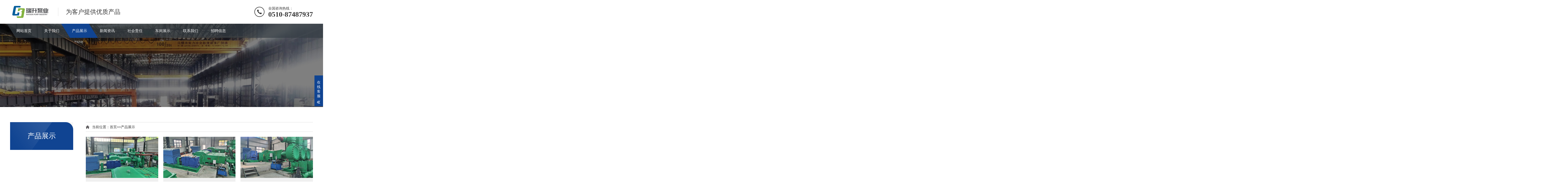

--- FILE ---
content_type: text/html; charset=utf-8
request_url: http://www.ruishengbengye.com/products_5/
body_size: 3275
content:
<!DOCTYPE html>
<html lang="zh-CN">
<head>
<meta charset="UTF-8">
<meta http-equiv="X-UA-Compatible" content="IE=Edge">
<meta name="renderer" content="webkit|ie-comp|ie-stand" />
<meta name="viewport" content="width=device-width, initial-scale=1.0, maximum-scale=1.0, user-scalable=0">
<meta http-equiv="Cache-Control" content="no-transform"/>
<meta name="applicable-device" content="pc,wap">
<meta name="MobileOptimized" content="width"/>
<meta name="HandheldFriendly" content="true"/>
<title>产品展示-无锡瑞升泵业有限公司</title>
<meta name="keywords" content="浆体输送泵,机械式隔膜泵,江苏隔膜泵,无锡隔膜泵,瑞升泵业,无锡瑞升泵业有限公司" />
<meta name="description" content="无锡瑞升泵业有限公司位于江苏省宜兴市丁蜀镇，公司成立于2002年12月是专业生产隔膜泵的厂家，主营产品：电动隔膜泵、浆体输送泵、机械式隔膜泵等，欢迎来电咨询。" />
<link rel="stylesheet" href="/skin/css/animate.min.css">
<link rel="stylesheet" href="/skin/css/swiper.min.css">
<link rel="stylesheet" href="/skin/css/style.css">
<script src="/skin/js/jquery.min.js"></script>
<script src="/skin/js/wow.min.js"></script>
<script src="/skin/js/swiper.min.js"></script>
<script src="/skin/js/index.js"></script>
</head>
<body>
<div class="header">
 <div class="container clearfix wow fadeInDown"> <a href="javascript:;" class="menu-btn"><span></span></a>
 <div class="logo img-center wow rubberBand"><a href="/" title="{dede:global.cfg_gsmc/}"><img src="/skin/images/logo.jpg" alt="{dede:global.cfg_gsmc/}"></a></div>
 <div class="text">为客户提供优质产品</div>
 <div class="tel">全国咨询热线：<strong><a href="tel:0510-87487937">0510-87487937</a></strong></div>
 </div>
 <div class="nav">
 <div class="container">
 <ul>
	 <li tabindex="0" ><a href="/">网站首页</a></li>
	 				 
	 					<li tabindex="0" class=" dropdown ">
							<i class="arr"></i>
	 						<a href="/about/">关于我们</a>
	 						<div class="dropdown-box">
	 							
	 							<p><a href="/about/">公司介绍</a></p>
	 							
	 							<p><a href="/about/kycg/">科研成果</a></p>
	 							
	 							<p><a href="/about/qyys/">企业优势</a></p>
	 							
	 							<p><a href="/about/yzfw/">优质服务</a></p>
	 							
	 						 </div>
	 					</li>
	 					
	 					<li tabindex="0" class="active dropdown ">
							<i class="arr"></i>
	 						<a href="/products/">产品展示</a>
	 						<div class="dropdown-box">
	 							
	 						 </div>
	 					</li>
	 					
	 					<li tabindex="0" class=" dropdown ">
							<i class="arr"></i>
	 						<a href="/news/">新闻资讯</a>
	 						<div class="dropdown-box">
	 							
	 							<p><a href="/news/industrynews/">行业新闻</a></p>
	 							
	 							<p><a href="/news/companynews/">公司动态</a></p>
	 							
	 							<p><a href="/news/wenti/">瑞升文体</a></p>
	 							
	 						 </div>
	 					</li>
	 					
	 					<li tabindex="0" class=" dropdown ">
							<i class="arr"></i>
	 						<a href="/shzr/">社会责任</a>
	 						<div class="dropdown-box">
	 							
	 						 </div>
	 					</li>
	 					
	 					<li tabindex="0" class=" dropdown ">
							<i class="arr"></i>
	 						<a href="/cjzs/">车间展示</a>
	 						<div class="dropdown-box">
	 							
	 						 </div>
	 					</li>
	 					
	 					<li tabindex="0" class=" dropdown ">
							<i class="arr"></i>
	 						<a href="/contact/">联系我们</a>
	 						<div class="dropdown-box">
	 							
	 						 </div>
	 					</li>
	 					
	 					<li tabindex="0" class=" dropdown ">
							<i class="arr"></i>
	 						<a href="/job/">招聘信息</a>
	 						<div class="dropdown-box">
	 							
	 						 </div>
	 					</li>
	 					
 
 </ul>
 </div>
 </div>
</div>

<div class="banner-sub" style="background-image: url(/skin/images/nybanner.jpg);"></div>
<div class="section-sub">
 <div class="container clearfix">
 <div class="ct2-sd">
 <div class="panel-sd">
 <div class="tit"> 产品展示</div>
 <ul class="lanmu">
	 
 </ul>
 </div>
 </div>
 <div class="ct2-mn">
 <div class="position">当前位置：<a href="/">首页</a>>><a href="/products/">产品展示</a></div>
 <ul class="list-1 list-1-1 clearfix">
 
 <li> <a href="/products/163.html" title="三缸单作用隔膜泵">
 <div class="img-cover"><span style="background-image: url(/static/upload/image/20230822/1692683954899047.jpg);"></span></div>
 <div class="text">三缸单作用隔膜泵</div>
 <div class="desc">...</div>
 <div class="more">MORE</div>
 </a> </li>
 
 <li> <a href="/products/162.html" title="三缸单作用隔膜泵">
 <div class="img-cover"><span style="background-image: url(/static/upload/image/20230822/1692683939449859.jpg);"></span></div>
 <div class="text">三缸单作用隔膜泵</div>
 <div class="desc">...</div>
 <div class="more">MORE</div>
 </a> </li>
 
 <li> <a href="/products/161.html" title="三缸单作用隔膜泵">
 <div class="img-cover"><span style="background-image: url(/static/upload/image/20230822/1692683925186920.jpg);"></span></div>
 <div class="text">三缸单作用隔膜泵</div>
 <div class="desc">...</div>
 <div class="more">MORE</div>
 </a> </li>
 
 <li> <a href="/products/160.html" title="三缸单作用隔膜泵">
 <div class="img-cover"><span style="background-image: url(/static/upload/image/20230822/1692683911371376.jpg);"></span></div>
 <div class="text">三缸单作用隔膜泵</div>
 <div class="desc">...</div>
 <div class="more">MORE</div>
 </a> </li>
 
 <li> <a href="/products/159.html" title="三缸单作用隔膜泵">
 <div class="img-cover"><span style="background-image: url(/static/upload/image/20230822/1692683896750795.jpg);"></span></div>
 <div class="text">三缸单作用隔膜泵</div>
 <div class="desc">...</div>
 <div class="more">MORE</div>
 </a> </li>
 
 <li> <a href="/products/158.html" title="三缸单作用隔膜泵">
 <div class="img-cover"><span style="background-image: url(/static/upload/image/20230822/1692683867747444.jpg);"></span></div>
 <div class="text">三缸单作用隔膜泵</div>
 <div class="desc">...</div>
 <div class="more">MORE</div>
 </a> </li>
 
 </ul>
 <div class="ab_pages">
                    <ul class="pagelist">
                        <span class='page-status'>共43条 当前5/8页</span><span class='page-index'><a href='/products/'>首页</a></span><span class='page-pre'><a href='/products_4/'>前一页</a></span><span class='page-numbar'><span class="page-num">···</span><a href="/products_3/" class="page-num">3</a><a href="/products_4/" class="page-num">4</a><a href="/products_5/" class="page-num page-num-current">5</a><a href="/products_6/" class="page-num">6</a><a href="/products_7/" class="page-num">7</a><span class="page-num">···</span></span><span class='page-next'><a href='/products_6/'>后一页</a></span><span class='page-last'><a href='/products_8/'>尾页</a></span>
                    </ul>
                </div>
 </div>
 </div>
</div>
<div class="footer">

 <div class="container clearfix wow fadeInUp">
  
 					<dl>
 						<dt href="/about/">关于我们</dt>
						<dd>
 						<ul class="submenu shield">
 							
 							<li><a href="/about/">公司介绍</a></li>
 							
 							<li><a href="/about/kycg/">科研成果</a></li>
 							
 							<li><a href="/about/qyys/">企业优势</a></li>
 							
 							<li><a href="/about/yzfw/">优质服务</a></li>
 							
 						 </ul>
						 </dd>
 					</dl>
 					
 					<dl>
 						<dt href="/products/">产品展示</dt>
						<dd>
 						<ul class="submenu shield">
 							
 						 </ul>
						 </dd>
 					</dl>
 					
 					<dl>
 						<dt href="/news/">新闻资讯</dt>
						<dd>
 						<ul class="submenu shield">
 							
 							<li><a href="/news/industrynews/">行业新闻</a></li>
 							
 							<li><a href="/news/companynews/">公司动态</a></li>
 							
 							<li><a href="/news/wenti/">瑞升文体</a></li>
 							
 						 </ul>
						 </dd>
 					</dl>
 					
 					<dl>
 						<dt href="/shzr/">社会责任</dt>
						<dd>
 						<ul class="submenu shield">
 							
 						 </ul>
						 </dd>
 					</dl>
 					
 					<dl>
 						<dt href="/cjzs/">车间展示</dt>
						<dd>
 						<ul class="submenu shield">
 							
 						 </ul>
						 </dd>
 					</dl>
 					
 					<dl>
 						<dt href="/contact/">联系我们</dt>
						<dd>
 						<ul class="submenu shield">
 							
 						 </ul>
						 </dd>
 					</dl>
 					
 					<dl>
 						<dt href="/job/">招聘信息</dt>
						<dd>
 						<ul class="submenu shield">
 							
 						 </ul>
						 </dd>
 					</dl>
 					
 

 <div class="pp clearfix"></div>

 <div class="footer-contact">

 <div class="tel"><a href="tel:18626319977">18626319977</a><br>

 <small><a href="tel:0510-87487937">0510-87487937</a></small></div>

 <div class="code clearfix">

 <div class="img-center"><img src="/skin/images/weixin.png" /></div>

 <div class="text">扫一扫<br>

 看手机站</div>

 </div>

 </div>

 </div>

 <div class="footer-copy">

 <div class="container">

 <p>Copyright Reserved 无锡瑞升泵业有限公司 版权所有</p>

 <p><a href="http://beian.miit.gov.cn/" target="_blank" rel="nofollow">苏ICP备20014242号-1</a>
	 <a href="https://www.beian.gov.cn/portal/recordQuery?token=38e9817f-3263-4378-b113-a2df92932c3f" target="_blank"><img src="/skin/images/gawb.png">鲁公网安备 32028202001250号</a>
	 </p>

 <p>地址：江苏省宜兴市丁蜀镇川埠东路5号</p>
 <p>主营产品：<a href="http://www.ruishengbengye.com/" target="_blank">浆体输送泵&nbsp;机械式隔膜泵&nbsp;江苏隔膜泵</a></p>

 <p><a href="http://www.zl77.cn" target="_blank" rel="nofollow">网站制作</a>：<a href="http://www.zl77.cn" target="_blank" rel="nofollow">智联数字</a> <script type="text/javascript">document.write(unescape("%3Cspan id='cnzz_stat_icon_1259729466'%3E%3C/span%3E%3Cscript src='https://s95.cnzz.com/z_stat.php%3Fid%3D1259729466%26show%3Dpic' type='text/javascript'%3E%3C/script%3E"));</script></p>

 </div>

 </div>

</div>

<div class="footer-fix">

 <ul class="clearfix">

 <li><a href="tel:0510-87487937"><i class="i1"></i>电话咨询</a></li>

 <li><a href="/products/"><i class="i2"></i>产品展示</a></li>

 <li><a href="/news/"><i class="i3"></i>新闻资讯</a></li>

 <li><a href="/"><i class="i4"></i>网站首页</a></li>

 </ul>

</div>

<div class="kf">

 <div class="kt-top">在线客服 <span class="close"> <b></b> <b></b> </span> </div>

 <div class="con">

 <!--<ul class="qq">

 <li> <a class="IM-item-link IM-qq" style="height:25px;" target="_blank" href="http://wpa.qq.com/msgrd?v=3&amp;uin=&amp;site=qq&amp;menu=yes"> <img border="0" src="/skin/images/qq.png" alt="点击这里给我发消息" align="absmiddle" onerror="$(this).hide();"> QQ客服 </a> </li>

 </ul>-->

 <h5>联系方式</h5>

 <div class="contact">

 <p>热线电话</p>

 <p>18626319977</p>

 <!--<p>上班时间</p>

 <p>周一到周五</p>-->

 <p>公司电话</p>

 <p>0510-87487937</p>

 </div>

 <h5 class="qr-icon">二维码</h5>

 <div class="qr"><img src="/skin/images/weixin.png"/></div>

 </div>

 <div class="kf-side"> <b>在</b><b>线</b><b>客</b><b>服</b> <span class="arrow"></span> </div>

 <div class="backTop"></div>

</div>


</body>
</html>

--- FILE ---
content_type: text/css
request_url: http://www.ruishengbengye.com/skin/css/style.css
body_size: 12884
content:

html {
	-ms-text-size-adjust: 100%;
	-webkit-text-size-adjust: 100%;
	line-height: 1.15;
	-webkit-tap-highlight-color: rgba(0,0,0,0);
}
body {
	margin: 0;
	font-family: "Microsoft Yahei", PingFangSC-Regular, "Helvetica Neue", Helvetica, Arial, "Hiragino Sans GB", "Heiti SC", "WenQuanYi Micro Hei", sans-serif;
	line-height: 1.42857143;
	font-size: 14px;
	min-width: 1230px;
	background: #fff;
	color: #333;
	overflow-x: hidden;
	overflow-y: auto;
}
h1 {
	font-size: 2em;
	margin: .67em 0;
}
figure {
	margin: 1em 40px;
}
hr {
	box-sizing: content-box;
	height: 0;
	overflow: visible;
}
a {
	-webkit-text-decoration-skip: objects;
	background-color: transparent;
}
abbr[title] {
	border-bottom: none;
	-webkit-text-decoration: underline dotted;
	text-decoration: underline dotted;
}
b, strong {
	font-weight: bolder;
}
dfn {
	font-style: italic;
}
mark {
	background-color: #ff0;
	color: #000;
}
small {
	font-size: 80%;
}
sub, sup {
	font-size: 75%;
	line-height: 0;
	position: relative;
	vertical-align: baseline;
}
sub {
	bottom: -.25em;
}
sup {
	top: -.5em;
}
audio:not([controls]) {
	display: none;
	height: 0;
}
img {
	border-style: none;
}
svg:not(:root) {
	overflow: hidden;
}
button, input, optgroup, select, textarea {
	line-height: 1.42857143;
	margin: 0;
	outline: none;
}
body, button, input, select, textarea {
	text-rendering: optimizeLegibility;
	-webkit-font-smoothing: antialiased;
	-moz-osx-font-smoothing: grayscale;
	-moz-font-feature-settings: "liga", "kern";
}
button, input {
	overflow: visible;
}
button, select {
	text-transform: none;
}
button, html [type=button],/* 1 */ [type=reset], [type=submit] {
-webkit-appearance:button;
}
button::-moz-focus-inner, [type=button]::-moz-focus-inner, [type=reset]::-moz-focus-inner, [type=submit]::-moz-focus-inner {
border-style:none;
padding:0;
}
button:-moz-focusring, [type=button]:-moz-focusring, [type=reset]:-moz-focusring, [type=submit]:-moz-focusring {
outline:1px dotted ButtonText;
}
fieldset {
	padding: .35em .75em .625em;
}
legend {
	box-sizing: border-box;
	color: inherit;
	display: table;
	max-width: 100%;
	padding: 0;
	white-space: normal;
}
progress {
	display: inline-block;
	vertical-align: baseline;
}
textarea {
	overflow: auto;
}
[type=checkbox], [type=radio] {
box-sizing:border-box;
padding:0;
}
[type=number]::-webkit-inner-spin-button, [type=number]::-webkit-outer-spin-button {
height:auto;
}
[type=search] {
-webkit-appearance:textfield;
outline-offset:-2px;
}
[type=search]::-webkit-search-cancel-button, [type=search]::-webkit-search-decoration {
-webkit-appearance:none;
}
::-webkit-file-upload-button {
-webkit-appearance:button;
font:inherit;
}
summary {
	display: list-item;
}
article, aside, footer, header, nav, section, figcaption, figure, main, details,/* 1 */ menu {
	display: block;
}
pre, code, kbd, samp {
	font-family: monospace, monospace;
	font-size: 1em;
}
audio, video, canvas {
	display: inline-block;
}
template, [hidden] {
display:none;
}
.clearfix {
	zoom: 1;
}
.clearfix:before, .clearfix:after {
	display: table;
	line-height: 0;
	content: "";
}
.clearfix:after {
	clear: both;
}
a {
	color: #333;
	text-decoration: none;
}
a:hover {
	color: #104492;
}
ul {
	margin: 0;
	list-style: none;
	padding: 0;
}
.img-center {
	text-align: center;
	font-size: 0;
}
.img-center img {
	display: inline-block;
	width: auto;
	height: auto;
	max-width: 100%;
	max-height: 100%;
	vertical-align: middle;
	-webkit-transition: all 0.5s;
	transition: all 0.5s;
}
.img-cover {
	overflow: hidden;
	position: relative;
}
.img-cover span {
	display: block;
	width: 100%;
	background: no-repeat center / cover;
	-webkit-transition: all 0.5s;
	transition: all 0.5s;
	height: 100%;
	position: absolute;
	left: 0;
	top: 0;
}
.more-big {
	display: block;
	background-color: #363e45;
	width: 184px;
	line-height: 44px;
	color: #fff;
	position: relative;
	overflow: hidden;
}
.more-big:after {
	position: absolute;
	right: 0;
	top: 0;
	width: 37px;
	content: "";
	height: 0;
	border-top: 44px solid #104492;
	border-left: 28px solid transparent;
	-webkit-transition: all .5s;
	transition: all .5s;
}
.more-big span {
	display: block;
	padding: 0 15px 0 30px;
	font-size: 16px;
	position: relative;
	z-index: 1;
}
.more-big span i {
	float: right;
	font-size: 20px;
	font-weight: bold;
	font-style: normal;
}
.more-big:hover {
	color: #fff;
}
.more-big:hover:after {
	width: 100%;
	height: 100%;
}
.container {
	padding: 0 15px;
	width: 1200px;
	margin: 0 auto;
}
.kf {
	width: 208px;
	position: fixed;/* right: 20px; */
	right: -208px;
	top: 50%;
	-webkit-transform: translateY(-50%);
	transform: translateY(-50%);
	z-index: 999;
}
.kt-top {
	height: 40px;
	line-height: 40px;
	background: url(../images/kefu.png) 12px center no-repeat #104492;
	-ms-background-size: auto 20px;
	background-size: auto 20px;
	padding-left: 46px;
	font-size: 14px;
	color: #fff;
}
.kt-top span:hover {
	-webkit-transform: rotate(90deg);
	transform: rotate(90deg);
}
.kt-top span {
	width: 18px;
	height: 16px;
	float: right;
	position: relative;
	margin: 10px 10px 0 0;
	cursor: pointer;
	transition: .5s;
	-webkit-transition: .5s;
	-moz-transition: .5s;
	-ms-transition: .5s;
	-o-transition: .5s;
}
.kt-top span b {
	width: 100%;
	height: 2px;
	background: #fff;
	display: block;
	position: absolute;
	top: 50%;
	left: 0;
}
.kt-top span b:first-child {
	transform: rotate(45deg);
	-webkit-transform: rotate(45deg);
	-moz-transform: rotate(45deg);
	-ms-transform: rotate(45deg);
	-o-transform: rotate(45deg);
}
.kt-top span b:last-child {
	transform: rotate(-45deg);
	-webkit-transform: rotate(-45deg);
	-moz-transform: rotate(-45deg);
	-ms-transform: rotate(-45deg);
	-o-transform: rotate(-45deg);
}
.kf .con {
	overflow: hidden;
	background: #fff;
}
.kf .qq li {
	height: 36px;
	line-height: 36px;
	border-bottom: #f5f5f5 solid 1px;
	padding-left: 16px;
}
.kf .qq li a {
	height: 36px!important;
	color: #666;
	overflow: hidden;
	white-space: nowrap;
	text-overflow: ellipsis;
	text-decoration: initial;
	display: block;
}
.kf .qq li a img {
	padding-right: 6px;
}
.kf .con h5 {
	height: 26px;
	line-height: 26px;
	margin-top: 12px;
	background: url(../images/lianxi.png) 16px center no-repeat;
	padding-left: 45px;
	color: #666;
	font-size: 14px;
	margin-bottom: 0;
}
.kf .contact {
	margin-top: 1px;
}
.kf .contact p {
	height: 26px;
	line-height: 26px;
	color: #666;
	font-size: 14px;
	padding-left: 22px;
	margin: 0;
}
.kf .contact p:nth-child(2n) {
	padding-left: 32px;
}
.kf .con h5.qr-icon {
	background: url(../images/erweima.png) 16px center no-repeat;
}
.kf .con .qr {
	margin-top: 10px;
	padding-left: 40px;
}
.kf .con .qr img {
	width: 110px;
	height: 110px;
}
.kf .backTop {
	width: 100%;
	height: 40px;
	margin-top: 10px;
	background: url(../images/huidaodingbu.png) center center no-repeat#104492;
	background-size: 18px auto;
	cursor: pointer;
}
.kf-side {
	padding: 18px 10px 10px;
	background: #104492;
	position: absolute;
	top: 50%;
	transform: translateY(-50%);
	-webkit-transform: translateY(-50%);
	-moz-transform: translateY(-50%);
	-ms-transform: translateY(-50%);
	-o-transform: translateY(-50%);
	left: -34px;
	cursor: pointer;
}
.kf-side b {
	display: block;
	color: #fff;
	line-height: 18px;
	font-size: 14px;
	font-weight: 400;
}
.kf-side span.arrow {
	width: 12px;
	height: 12px;
	background: url(../images/jt-1.png) no-repeat;
	-ms-background-size: auto 12px;
	background-size: auto 12px;
	display: block;
	margin-top: 10px;
}
.kf-side span.on {
	background: url(../images/jt-2.png) no-repeat;
	-ms-background-size: auto 12px;
	background-size: auto 12px;
}
#message {
	position: fixed;
	width: 100%;
	height: 100%;
	left: 0;
	top: 0;
	z-index: 1000;
	transform: scale(0);
	transition: .3s;
}
.messagebg {
	position: absolute;
	top: 0;
	left: 0;
	width: 100%;
	height: 100%;
	background: rgba(0,0,0,.6);
	z-index: 1001;
}
#message .m-content {
	margin-top: 8%;
}
#message .m-content .m-message {
	background: #fff;
	width: 580px;
	background: #fff;
	padding: 50px;
	margin: 0 auto;
	position: relative;
	z-index: 1002;
	box-shadow: 1px 1px 50px rgba(0,0,0,.3);
}
.m-message {
	width: 494px;
	margin: 48px auto 0;
}
.m-message label {
	margin-bottom: 15px;
	display: block;
	font-size: 14px;
}
.m-message label em {
	display: block;
	float: right;
	color: red;
	height: 32px;
	line-height: 32px;
}
.m-message label span {
	width: 70px;
	height: 34px;
	line-height: 34px;
	color: #2F2F2F;
	float: left;
	font-weight: bold;
	text-align: right;
	margin-right: 30px;
	display: inline-block;
}
.m-message label input.inp, .m-message label textarea, .m-message label.code input {
	width: 73%;
	overflow: hidden;
	height: 32px;
	line-height: 32px;
	border: #cccccc 1px solid;
	border-radius: 3px;
	padding: 0 14px;
	box-sizing: border-box;
	color: #555;
	-webkit-box-shadow: inset 0 1px 1px rgba(0, 0, 0, .075);
	box-shadow: inset 0 1px 1px rgba(0, 0, 0, .075);
	-webkit-transition: border-color ease-in-out .15s, -webkit-box-shadow ease-in-out .15s;
	-o-transition: border-color ease-in-out .15s, box-shadow ease-in-out .15s;
	transition: border-color ease-in-out .15s, box-shadow ease-in-out .15s;
}
.m-message label input:focus, .m-message label textarea:focus {
	border-color: #66afe9;
	outline: 0;
	-webkit-box-shadow: inset 0 1px 1px rgba(0,0,0,.075), 0 0 8px rgba(247, 150, 0, .6);
	box-shadow: inset 0 1px 1px rgba(0,0,0,.075), 0 0 8px rgba(247, 150, 0, .6);
}
.m-message label textarea {
	height: 72px;
	line-height: 24px;
	padding: 10px 14px;
}
.m-message label.code {
	line-height: 34px;
}
.m-message label.code input {
	width: 30%;
	float: left;
	margin-right: 30px;
}
.m-message label.code .pic {
	display: inline-block;
	vertical-align: top;
	width: 80px;
	height: 32px;
}
.m-message label.code img {
	display: block;
	width: 100%;
	height: 100%;
}
.btn {
	display: block;
	width: 90px;
	height: 32px;
	line-height: 32px;
	padding-left: 15px;
	background-color: #104492;
	color: #fff;
	margin-top: 10px;
}
.btn:hover {
	background-color: #444;
	color: white;
}
.btn span {
	display: block;
	padding-left: 15px;
	background-repeat: no-repeat;
	background-position: left center;
	background-image: url(../images/btn-r.png);
}
.btn-1 input {
	width: 52px;
	height: 32px;
	line-height: 32px;
	background: #e8e8e8;
	border: none;
	color: #333;
	margin-right: 22px;
	cursor: pointer;
	transition: 0.3s;
}
.btn-1 {
	padding-left: 100px;
}
.btn-1 input.focus {
	background: #104492;
	color: #fff;
}
.btn-1 input.focus:hover {
	background: #444;
}
.btn-1 input:hover {
	background: #ccc;
}
.header {
	margin-bottom: -56px;
	position: relative;
	z-index: 2;
}
.header .logo {
	float: left;
	font-size: 0;
	height: 60px;
	line-height: 34px;
	text-align: left;
	padding: 17px 0;
}
.header .tel {
	float: right;
	background: url(../images/tel.png) no-repeat 0 center;
	padding-left: 55px;
	margin-top: 23px;
}
.header .tel strong {
	display: block;
	font-size: 28px;
	font-family: Impact;
	line-height: 1;
}
.header .tel strong a{
	font-size: 28px;
	font-family: Impact;
}
.header .text {
	float: left;
	font-size: 24px;
	margin: 30px 0 30px 30px;
	padding: 0 0 0 30px;
	border-left: 1px solid #ddd;
	line-height: 34px;
}
.header .nav {
	font-size: 0;
	color: #fff;
}
.header .nav .container {
	position: relative;
}
.header .nav .container:after {
	width: 500%;
	background: rgba(54,62,69,0.7);
	-webkit-transform: skewX(32deg);
	transform: skewX(32deg);
	position: absolute;
	left: 20px;
	top: 0;
	content: "";
	height: 100%;
}
.header .nav ul {
	position: relative;
	z-index: 1;
}
.header .nav li {
	display: inline-block;
	vertical-align: middle;
}
.header .nav li a {
	display: block;
	font-size: 15px;
	line-height: 56px;
	padding: 0 25px;
	color: #fff;
	position: relative;
}
.header .nav li a:after {
	content: '';
	position: absolute;
	top: 0;
	right: 0;
	bottom: 0;
	left: 0;
	z-index: -1;
	background: #104492;
	-webkit-transform: skewX(32deg);
	transform: skewX(32deg);
	width: 0;
}
.header .nav li .arr {
	float: right;
	height: 40px;
	width: 40px;
	position: relative;
	display: none;
	z-index: 1;
}
.header .nav li .arr:after {
	content: '';
	border-top: 2px solid #ccc;
	border-left: 2px solid #ccc;
	box-sizing: content-box;
	display: block;
	width: 8px;
	height: 8px;
	margin: auto;
	position: absolute;
	top: 0;
	bottom: 0;
	-webkit-transform: rotate(135deg);
	transform: rotate(135deg);
	right: 15px;
}
.header .nav li.dropdown {
	position: relative;
}
.header .nav .dropdown-box {
	position: absolute;
	left: 17px;
	min-width: 100%;
	top: 100%;
	display: none;
	z-index: 10;
	text-align: center;
	background: rgba(54,62,69,0.7);
}
.header .nav .dropdown-box p {
	margin: 0;
}
.header .nav .dropdown-box a {
	white-space: nowrap;
	overflow: hidden;
	text-overflow: ellipsis;
	padding: 0 10px;
	font-size: 14px;
	line-height: 40px;
	border-bottom: 1px solid rgba(0, 0, 0, 0.2);
}
.header .nav .dropdown-box a:after {
	display: none;
}
.header .nav .dropdown-box a:hover {
	background-color: #104492;
}
.header .nav li.active a:after, .header .nav li.open a:after, .header .nav li a:hover:after {
	width: 100%;
}
.header .nav li.open .dropdown-box {
	display: block;
}
.menu-btn {
	display: none;
	padding: 6px 0;
	float: right;
	margin-left: 15px;
}
.menu-btn:before, .menu-btn:after, .menu-btn span {
	display: block;
	height: 2px;
	background-color: #000;
	content: '';
}
.menu-btn:before {
	width: 24px;
}
.menu-btn:after {
	width: 18px;
	margin-left: 6px;
}
.menu-btn span {
	width: 12px;
	margin: 6px 0 6px 12px;
}
.banner .swiper-slide {
	background: no-repeat center / cover;
	height: 560px;
}
.banner .swiper-slide a{
	background: no-repeat center / cover;
	
}
.banner .swiper-slide img {
	display: block;
	width: 100%;
	height: auto;
}
.yunu-link {
	padding: 20px 0;
}
.yunu-link h4 {
	border-bottom: 1px solid #ddd;
	margin: 0;
	font-size: 18px;
	color: #104492;
	padding-bottom: 15px;
}
.yunu-link h4 small {
	text-transform: uppercase;
	font-size: 16px;
	font-weight: normal;
	color: #999;
}
.yunu-link ul {
	margin-left: -20px;
}
.yunu-link li {
	float: left;
	margin-left: 20px;
	margin-top: 20px;
}
.section {
	padding: 100px 0;
}
.section-title {
	margin-bottom: 40px;
	font-size: 24px;
	font-weight: bold;
	line-height: 1;
}
.section-title small {
	display: block;
	font-size: 42px;
	text-transform: uppercase;
}
.section-title strong {
	display: block;
	position: relative;
	color: #104492;
	font-size: 30px;
	margin-top: 10px;
}
.section-title strong:after {
	position: absolute;
	right: 0;
	top: 50%;
	height: 1px;
	width: 86%;
	content: "";
	background: #e5e5e5;
}
.section-title-more .more-big {
	float: right;
	margin-top: -77px;
}
.section-title-1 {
	text-align: center;
	font-size: 0;
	margin-bottom: 40px;
}
.section-title-1 strong {
	display: block;
	font-size: 30px;
	text-transform: uppercase;
}
.section-title-1 h4 {
	margin: 0;
	display: inline-block;
	vertical-align: middle;
	font-size: 24px;
	position: relative;
	padding: 0 42px;
	color: #104492;
}
.section-title-1 h4:after, .section-title-1 h4:before {
	position: absolute;
	content: '';
	height: 1px;
	width: 22px;
	top: 50%;
	background-color: #104492;
}
.section-title-1 h4:after {
	right: 0;
}
.section-title-1 h4:before {
	left: 0;
}
.section-sub {
	padding: 60px 0;
}
.in-prd-menu {
	margin-top: -77px;
	position: relative;
	z-index: 1;
	margin-bottom: 40px;
}
.in-prd-menu .hform {
	float: right;
	position: relative;
	margin-left: 10px;
}
.in-prd-menu .hform input {
	display: block;
	padding: 11px 58px 11px 15px;
	font-size: 14px;
	border: 1px solid #ddd;
	background-color: #fff;
	width: 150px;
}
.in-prd-menu .hform button {
	position: absolute;
	right: 0;
	top: 0;
	height: 44px;
	width: 44px;
	border: 0;
	padding: 0;
	cursor: pointer;
	background: url(../images/901_top9.png) center no-repeat #104492;
}
.in-prd-menu ul {
	float: right;
	margin: -10px 0 0 -10px;
}
.in-prd-menu li {
	float: left;
}
.in-prd-menu li a {
	display: block;
	line-height: 44px;
	font-size: 16px;
	padding: 0 16px;
	background-color: #363e45;
	color: #fff;
	margin: 10px 0 0 10px;
}
.in-prd-menu li.active a {
	background-color: #104492;
}
.list-1 {
	margin: -50px 0 0 -20px;
	padding-bottom: 28px;
}
.list-1 li {
	float: left;
	width: 33.333333%;
}
.list-1 li a {
	display: block;
	padding: 20px 20px 50px;
	background-color: #f0f0f0;
	-webkit-transition: all 0.5s;
	transition: all 0.5s;
	margin: 50px 0 0 20px;
	position: relative;
}
.list-1 li .img-cover {
	padding-top: 66%;
}
.list-1 li .text {
	line-height: 40px;
	font-size: 18px;
	margin-top: 15px;
	white-space: nowrap;
	overflow: hidden;
	text-overflow: ellipsis;
	text-align: center;
}
.list-1 li .desc {
	white-space: nowrap;
	overflow: hidden;
	text-overflow: ellipsis;
	text-align: center;
	color: #888;
}
.list-1 li .more {;
	border: 4px solid #f0f0f0;
	background: #ffffff;
	line-height: 48px;
	width: 48px;
	height: 48px;
	text-align: center;
	color: #b3b3b3;
	font-size: 12px;
	border-radius: 50%;
	-webkit-transition: all 0.5s ease;
	transition: all 0.5s ease;
	position: absolute;
	left: 50%;
	bottom: -28px;
	margin-left: -28px;
}
.list-1 li a:hover {
	background-color: #363e45;
	color: #fff;
}
.list-1 li a:hover .img-cover span {
	-webkit-transform: scale(1.1);
	transform: scale(1.1);
}
.list-1 li a:hover .more {
	background-color: #104492;
	color: #fff;
	border-color: #104492;
}
.list-1-1 .img-cover {
	margin: -20px -20px 0 -20px;
}
.bg1 {
	background: url(../images/902_ys_bg.jpg) no-repeat center / cover #104492;
	color: #fff;
}
.bg1 .section-title strong {
	color: #fff;
}
.in-adv {
	margin: -20px 0 0 -20px;
}
.in-adv li {
	float: left;
	width: 33.333333%;
}
.in-adv li a {
	display: block;
	margin: 20px 0 0 20px;
	background: rgba(0,0,0,0.5);
	padding: 30px;
	overflow: hidden;
	color: #fff;
	min-height:126px;
	-webkit-transition: all 0.5s;
	transition: all 0.5s;
}
.in-adv li .img-center {
	float: left;
	width: 92px;
	line-height: 92px;
	height: 92px;
	border-radius: 50%;
	background-color: rgba(255,255,255,0.1);
}
.in-adv li .text {
	margin-left: 116px;
}
.in-adv li .text h4 {
	margin: 0;
	font-weight: normal;
	font-size: 20px;
	line-height: 1.8;
}
.in-adv li .text p {
	margin: 10px 0 0;
}
.in-adv li a:hover {
	-webkit-transform: translateY(-10px);
	transform: translateY(-10px);
	background-color: rgba(16,68,146,0.9);
}
.list-2 {
	margin: -20px 0 0 -20px;
}
.list-2 li {
	float: left;
	width: 33.333333%;
}
.list-2 li a {
	display: block;
	margin: 20px 0 0 20px;
	background-color: #fff;
	-webkit-transition: all 0.5s;
	transition: all 0.5s;
}
.list-2 li .img-cover {
	padding-top: 66%;
}
.list-2 li .more {
	position: absolute;
	left: 0;
	top: 0;
	width: 100%;
	height: 100%;
	background-color: rgba(16,68,146,0.7);
	color: #fff;
	-webkit-transition: all 0.5s;
	transition: all 0.5s;
	-webkit-transform: scale(0);
	transform: scale(0);
}
.list-2 li .more i {
	text-transform: uppercase;
	position: absolute;
	left: 50%;
	top: 50%;
	font-style: normal;
	border: 1px solid #fff;
	width: 54px;
	line-height: 54px;
	border-radius: 50%;
	text-align: center;
	margin: -28px 0 0 -28px;
}
.list-2 li .text {
	line-height: 68px;
	font-size: 18px;
	overflow: hidden;
	text-overflow: ellipsis;
	white-space: nowrap;
	text-align: center;
	padding: 0 15px;
}
.list-2 li a:hover {
	background-color: #104492;
	color: #fff;
}
.list-2 li a:hover .more {
	-webkit-transform: scale(1);
	transform: scale(1);
}
.list-2-1 li a {
	background-color: #f0f0f0;
}
.in-about {
	margin: 0;
}
.in-about dt {
	float: left;
	position: relative;
	width: 556px;
	margin: 0 0 40px 40px;
}
.in-about dt:before {
	content: '';
	position: absolute;
	left: -40px;
	bottom: -40px;
	width: 80%;
	height: 100%;
	background-color: #104492;
}
.in-about dt img {
	position: relative;
	z-index: 1;
}
.in-about dd {
	margin-left: 570px;
	background-color: #fff;
	box-shadow: 0 1px 18px 1px rgba(54,62,69,0.6);
	margin-top: 40px;
	padding: 60px 80px;
	height: 320px;
}
.in-about dd h4 {
	margin: 0;
	font-size: 24px;
}
.in-about dd p {
	font-size: 16px;
	line-height: 36px;
	color: #666;
	margin: 25px 0 0;
	text-align: justify;
}
.in-about dd .more-big {
	margin-top: 40px;
}
.list-3 {
	margin: -20px 0 0 -20px;
}
.list-3 li {
	float: left;
	width: 50%;
}
.list-3 li a {
	display: block;
	margin: 20px 0 0 20px;
	background-color: #fff;
	padding: 20px;
	-webkit-transition: all 0.5s;
	transition: all 0.5s;
	overflow: hidden;
	position: relative;
}
.list-3 li a:after {
	position: absolute;
	left: 0;
	top: 0;
	content: "";
	width: 85px;
	height: 0;
	border-bottom: 125px solid #dfdfdf;
	border-right: 78px solid transparent;
	-webkit-transition: all 0.5s;
	transition: all 0.5s;
}
.list-3 li .date {
	float: left;
	width: 115px;
	position: relative;
	z-index: 1;
	line-height: 1;
	padding: 5px 0;
	color: #fff;
}
.list-3 li .date small {
	display: block;
	font-size: 16px;
}
.list-3 li .date strong {
	display: block;
	font-size: 48px;
	margin-top: 10px;
}
.list-3 li .text {
	margin-left: 140px;
}
.list-3 li .text h4 {
	margin: 0;
	font-weight: normal;
	font-size: 18px;
	overflow: hidden;
	text-overflow: ellipsis;
	white-space: nowrap;
}
.list-3 li .text p {
	margin: 10px 0 0;
	color: #666;
	-webkit-transition: all 0.5s;
	transition: all 0.5s;
	line-height: 1.8;
	height: 50px;
	overflow: hidden;
}
.list-3 li a:hover {
	background-color: #3a4249;
	color: #fff;
}
.list-3 li a:hover:after {
	border-bottom-color: #104492;
}
.list-3 li a:hover .text p {
	color: #fff;
}
.footer-fix {
	box-shadow: 0 0 10px rgba(0,0,0,0.2);
	position: fixed;
	bottom: 0;
	left: 0;
	width: 100%;
	background-color: #fff;
	z-index: 10;
	display: none;
}
.footer-fix li {
	float: left;
	width: 25%;
}
.footer-fix li a {
	display: block;
	text-align: center;
	padding: 7px 0;
	font-size: 12px;
	line-height: 1;
}
.footer-fix li i {
	display: block;
	height: 20px;
	background: no-repeat center;
	background-size: 40px;
	margin-bottom: 4px;
}
.footer-fix li i.i1 {
	background-image: url(../images/f_01.png);
}
.footer-fix li i.i2 {
	background-image: url(../images/f_02.png);
}
.footer-fix li i.i3 {
	background-image: url(../images/f_03.png);
}
.footer-fix li i.i4 {
	background-image: url(../images/f_04.png);
}
.footer {
	background-color: #272c31;
	padding-top: 60px;
	color: #bdbebf;
}
.footer .pp {
	display: none;
}
.footer a {
	color: #bdbebf;
}
.footer a:hover {
	color: #fff;
}
.footer dl {
	float: left;
	margin: 0 20px 0 0;
	width: 160px;
}
.footer dt {
	margin-bottom: 15px;
	color: #fff;
	font-size: 18px;
	font-weight: bold;
	overflow: hidden;
	text-overflow: ellipsis;
	white-space: nowrap;
}
.footer dt:after {
	display: block;
	content: '';
	height: 1px;
	width: 20px;
	background-color: #52565a;
	margin-top: 10px;
}
.footer dd {
	margin: 0;
}
.footer dd li {
	line-height: 30px;
	overflow: hidden;
	text-overflow: ellipsis;
	white-space: nowrap;
}
.footer-contact {
	float: right;
	width: 220px;
}
.footer-contact .tel {
	font-size: 24px;
	color: #fff;
	line-height: 1.1;
	background: url(../images/907_tel_1.png) no-repeat 0 0;
	padding-left: 40px;
}
.footer-contact .tel a{
	font-size: 24px;
	color: #fff;
}
.footer-contact .tel small {
	font-size: 16px;
}
.footer-contact .tel small a{
	font-size: 16px;
}
.footer-contact .code {
	margin: 20px 0 0 40px;
}
.footer-contact .code .img-center {
	float: left;
	width: 100px;
}
.footer-contact .code .text {
	float: right;
	border-top: 1px solid #52565a;
	border-bottom: 1px solid #52565a;
	line-height: 28px;
	padding:14px 0;
	-webkit-writing-mode: vertical-rl;
	-ms-writing-mode: tb-rl;
	writing-mode: vertical-rl;
	-webkit-writing-mode: tb-rl;
	-ms-writing-mode: tb-rl;
	writing-mode: tb-rl;
	letter-spacing: 4px;
}
.footer-copy {
	background-color: #104492;
	color: #fff;
	margin-top: 50px;
	padding: 15px 0;
	text-align: center;
}
.footer-copy p {
	margin: 5px 0;
}
.footer-copy a {
	color: #fff;
}
.banner-sub {
	height: 330px;
	background: no-repeat center / cover;
}
.ct2-sd {
	float: left;
	width: 250px;
}
.ct2-mn {
	float: right;
	width: 900px;
}
.panel-sd {
	margin-bottom: 20px;
	background-color: #f6f6f6;
}
.panel-sd:last-child {
	margin-bottom: 0;
}
.panel-sd .tit {
	text-align: center;
	color: #fff;
	font-size: 28px;
	background: url(../images/914_cp_bg1.png) no-repeat #104492;
	padding: 35px 0;
	border-radius: 0 30px 0 0;
}
.panel-sd .tit span {
	display: block;
	text-transform: uppercase;
	font-size: 14px;
	color: #fff;
}
.lanmu {
	background-color: #363e45;
}
.lanmu li {
	border-bottom: 1px solid #fff;
}
.lanmu li:last-child {
	border-bottom: 0;
}
.lanmu li>a {
	display: block;
	line-height: 60px;
	padding: 0 0 0 25px;
	color: #fff;
	font-size: 18px;
}
.lanmu li .arr {
	float: right;
	height: 60px;
	width: 40px;
	position: relative;
	cursor: pointer;
}
.lanmu li .arr:after {
	content: '';
	border-top: 2px solid #fff;
	border-left: 2px solid #fff;
	box-sizing: content-box;
	display: block;
	width: 8px;
	height: 8px;
	margin: auto;
	position: absolute;
	top: 0;
	bottom: 0;
	-webkit-transform: rotate(135deg);
	transform: rotate(135deg);
	right: 15px;
}
.lanmu-box {
	display: none;
}
.lanmu-box p {
	margin: 0;
	border-top: 1px solid rgba(255,255,255,0.2);
	padding-left: 15px;
}
.lanmu-box p a {
	padding: 0 25px;
	display: block;
	line-height: 45px;
	color: #fff;
}
.lanmu li>a:hover, .lanmu li.active>a {
	background-color: #104492;
}
.lanmu li.open .lanmu-box {
	display: block;
}
.lanmu li.open .arr:after {
	-webkit-transform: rotate(225deg);
	transform: rotate(225deg);
}
.pages {
	margin: 30px 0 0;
	text-align: center;
	font-size: 0;
}
.pages a {
	display: inline-block;
	font-size: 14px;
	line-height: 35px;
	padding: 0 14px;
	margin: 5px;
	background-color: #f5f5f5;
	border-radius: 3px;
	-webkit-transition: all 0.5s;
	transition: all 0.5s;
}
.pages a:hover, .pages a.active {
	background-color: #104492;
	color: #fff;
}
.nav-sub {
	text-align: center;
	font-size: 0;
	margin: -20px 0 40px -20px;
}
.nav-sub li {
	display: inline-block;
	vertical-align: middle;
}
.nav-sub li a {
	display: block;
	line-height: 48px;
	padding: 0 40px;
	background-color: #363e45;
	color: #fff;
	font-size: 16px;
	margin: 20px 0 0 20px;
}
.nav-sub li a:hover, .nav-sub li.active a {
	background-color: #104492;
}
.list-4 li a {
	display: block;
	border-bottom: 1px solid #e5e5e5;
	padding: 30px 0;
	overflow: hidden;
	-webkit-transition: all 0.5s;
	transition: all 0.5s;
}
.list-4 li .img-center {
	float: left;
	width: 250px;
}
.list-4 li .text {
	margin: 0 0 0 290px;
	position: relative;
	padding-right: 180px;
	-webkit-transition: all 0.5s;
	transition: all 0.5s;
}
.list-4 li .text h4 {
	margin: 0;
	font-weight: normal;
	font-size: 20px;
	position: relative;
	text-overflow: ellipsis;
	overflow: hidden;
	white-space: nowrap;
	padding-top: 23px;
}
.list-4 li .text p {
	line-height: 2;
	height: 52px;
	overflow: hidden;
	margin: 10px 0 0;
	color: #999;
}
.list-4 li .date {
	position: absolute;
	right: 30px;
	top: 0;
}
.list-4 li .date span {
	display: block;
	font-family: Impact;
	color: #ccc;
	font-size: 22px;
	margin-bottom: 20px;
}
.list-4 li .date i {
	border-left: 1px solid #e5e5e5;
	text-align: right;
	line-height: 20px;
	font-size: 0;
	display: block;
}
.list-4 li .date i:before {
	content: '→';
	color: #999;
	speak: none;
	font-style: normal;
	font-weight: 400;
	font-variant: normal;
	text-transform: none;
	vertical-align: middle;
	line-height: 1;
	-webkit-font-smoothing: antialiased;
	-webkit-transition: all 0.5s;
	transition: all 0.5s;
	font-size: 20px;
	display: block;
	text-align: center;
}
.list-4 li a:hover {
	padding-left: 30px;
}
.list-4 li a:hover .text {
	padding-right: 150px;
}
.list-4 li a:hover .date i:before {
	-webkit-transform: translateX(10px);
	transform: translateX(10px);
}
.about-1 {
	color: #666;
	line-height: 1.8;
	font-size: 16px;
	text-align: justify;
}
.about-1 p {
	margin: 0;
}
.about-1 h4 {
	font-size: 18px;
	margin: 0;
}
.about-2 {
	position: relative;
	padding: 0 80px;
}
.about-2 .date {
	background: url(../images/911_lc.png) no-repeat center / contain;
	height: 82px;
	line-height: 72px;
	color: #fff;
	text-align: center;
	font-size: 18px;
	font-weight: bold;
	-webkit-transition: all 0.5s;
	transition: all 0.5s;
}
.about-2 i {
	display: block;
	position: relative;
	margin: 20px 0;
}
.about-2 i:after {
	width: 14px;
	height: 14px;
	background-color: #fff;
	border: 1px solid #104492;
	border-radius: 50%;
	content: '';
	display: block;
	margin: 0 auto;
	position: relative;
	z-index: 1;
}
.about-2 i:before {
	position: absolute;
	left: 0;
	top: 50%;
	width: 100%;
	border-bottom: 1px dashed #999;
	content: '';
}
.about-2 .text {
	background-color: #fff;
	margin: 0 15px;
	padding: 20px;
	line-height: 1.8;
	text-align: justify;
	-webkit-transition: all 0.5s;
	transition: all 0.5s;
}
.about-2 .swiper-slide:hover .date {
	-webkit-transform: translateY(10px);
	transform: translateY(10px);
}
.about-2 .swiper-slide:hover .text {
	background-color: #104492;
	color: #fff;
}
.about-2 .swiper-button-prev, .about-2 .swiper-button-next {
	background-color: #c3c3c3;
	background-size: 10px auto;
	width: 24px;
	height: 54px;
	border-radius: 20px;
	outline: none;
	margin: 0;
	top: 82px;
}
.about-2 .swiper-button-prev:hover, .about-2 .swiper-button-next:hover {
	background-color: #104492;
}
.about-2 .swiper-pagination {
	position: static;
	margin-top: 15px;
	text-align: center;
	font-size: 0;
	display: none;
}
.about-2 .swiper-pagination-bullet {
	margin: 0 5px;
}
.about-3 {
	margin: -20px 0 0 -20px;
}
.about-3 li {
	float: left;
	width: 25%;
}
.about-3 li a {
	display: block;
	margin: 20px 0 0 20px;
	-webkit-transition: all 0.5s;
	transition: all 0.5s;
}
.about-3 li .text {
	text-align: center;
	margin-top: 15px;
}
.about-3 li .text h4 {
	margin: 0;
	font-size: 20px;
}
.about-3 li .text p {
	color: #666;
	margin: 10px 0 0;
}
.about-3 li a:hover {
	-webkit-transform: translateY(-10px);
	transform: translateY(-10px);
}
.contact-left {
	float: left;
	width: 560px;
}
.contact-left .map {
	
	margin-bottom: 30px;
}
.contact-right {
	/* float: right; */
	width: 570px;
}
.contact-right .item {
	margin-bottom: 40px;
}
.contact-right .item:last-child {
	margin-bottom: 0;
}
.contact-right .item .ewm {
	float: right;
	position: relative;
	margin-top: 4px;
}
.contact-right .item .ewm a {
	display: block;
	border-radius: 20px;
	line-height: 26px;
	color: #888;
	background: url(../images/925_cont1.png) no-repeat 80px center #e9e9e9;
	padding: 0 40px 0 15px;
}
.contact-right .item .ewm .img-center {
	position: absolute;
	right: 100%;
	border: 3px solid #104492;
	width: 100px;
	top: -30px;
	margin-right: 10px;
	display: none;
}
.contact-right .item .ewm .img-center:before, .contact-right .item .ewm .img-center:after {
	content: '';
	position: absolute;
}
.contact-right .item .ewm .img-center:before {
	width: 7px;
	height: 7px;
	border-radius: 50%;
	border: 1px solid #104492;
	position: absolute;
	top: 36px;
	right: -26px;
}
.contact-right .item .ewm .img-center:after {
	width: 14px;
	height: 1px;
	background: #104492;
	position: absolute;
	top: 40px;
	right: -17px;
}
.contact-right .item .ewm:hover a {
	color: #104492;
}
.contact-right .item .ewm:hover .img-center {
	display: block;
}
.contact-right .item h4 {
	margin: 0;
	font-size: 24px;
}
.contact-right .item .text {
	color: #666;
	border-left: 3px solid #104492;
	margin-top: 24px;
	padding-left: 20px;
	line-height: 2;
}
.contact-right .item .text h5 {
	color: #C01;
	margin: 0;
	font-size: 16px;
}
.contact-right .item .text p {
	margin: 0;
}
.contact-right .item .text p a{
	color:#666;
}
.msg {
	background-color: #f2f2f2;
	padding: 40px;
}
.msg h4 {
	margin: 0;
	font-size: 24px;
	color: #104492;
	font-weight: normal;
}
.msg .tips {
	color: #666;
	font-size: 16px;
	margin-top: 10px;
}
.msg form {
	overflow: hidden;
	display: block;
	margin: 10px 0 0 -10px;
}
.msg .form-group {
	float: left;
	margin: 10px 0 0 10px;
	width: 235px;
	background-color: #fff;
	overflow: hidden;
}
.msg .form-label {
	float: left;
	line-height: 30px;
	width: 80px;
	padding: 10px 0 10px 10px;
}
.msg .form-label span {
	color: red;
}
.msg .form-content {
	margin-left: 90px;
	padding: 10px 10px 10px 0;
	font-size: 0;
}
.msg .form-control {
	border: 0;
	background-color: transparent;
	padding: 0;
	line-height: 30px;
	height: 30px;
	font-size: 14px;
	width: 100%;
	display: inline-block;
	vertical-align: middle;
}
.msg .form-radio {
	display: inline-block;
	vertical-align: middle;
	font-size: 14px;
	line-height: 30px;
	margin-right: 10px; width:100%;
}
.msg .form-radio input {
	margin-right: 8px;
}
.msg .form-submit {
	display: block;
	width: 100%;
	background: #104492;
	color: #fff;
	border: 0;
	padding: 0;
	cursor: pointer;
	outline: none;
	height: 54px;
	font-size: 18px;
}
.msg .form-group.full {
	width: 480px;
}
.msg .form-group.yzm .form-control {
	width: 70px;
}
.msg .form-group.yzm .yzm-pic {
	display: inline-block;
	vertical-align: middle;
	width: 65px;
	height: 30px;
}
.message-left {
	float: left;
	width: 560px;
	color: #666;
	font-size: 16px;
	line-height: 1.8;
}
.message-left h4 {
	margin: 0 0 45px;
	font-size: 36px;
	font-weight: normal;
	color: #333;
}
.message-left p {
	margin: 0;
}
.message-right {
	float: right;
	width: 560px;
}
.jobs {
}
.jobs .item {
	border-top: 1px solid #e3e3e3;
	-webkit-transition: all 0.5s;
	transition: all 0.5s;
}
.jobs .item .tit {
	padding: 25px 105px 25px 20px;
	position: relative;
}
.jobs .item .tit:after {
	position: absolute;
	content: '→';
	right: 40px;
	top: 25px;
	width: 65px;
	line-height: 57px;
	border-left: 1px solid #dddddd;
	font-size: 34px;
	font-weight: lighter;
	text-align: right;
	color: #dddddd;
}
.jobs .item .tit h4 {
	margin: 0;
	font-size: 18px;
}
.jobs .item .tit p {
	font-size: 0;
	margin: 10px 0 0;
}
.jobs .item .tit p span {
	display: inline-block;
	vertical-align: middle;
	margin-right: 70px;
	font-size: 16px;
	color: #666;
}
.jobs .item .con {
	padding: 25px 20px 45px 20px;
	font-size: 16px;
	line-height: 1.8;
	color: #666;
	display: none;
}
.jobs .item.open {
	background-color: #f0f0f0;
}
.news-left {
	float: left;
	width: 800px;
}
.news-title {
	border-bottom: 1px dashed #ccc;
	padding-bottom: 20px;
	margin-bottom: 20px;
}
.news-title h1 {
	margin: 0;
	font-size: 30px;
	font-weight: normal;
}
.news-title p {
	margin: 10px 0 0;
	font-size: 0;
}
.news-title p span {
	display: inline-block;
	vertical-align: middle;
	margin-right: 20px;
	font-size: 14px;
	color: #999;
	background: no-repeat 0 center;
	padding-left: 25px;
}
.news-title p span.i1 {
	background-image: url(../images/920_newscon1.png);
}
.news-title p span.i2 {
	background-image: url(../images/920_newscon2.png);
}
.news-title p span.i3 {
	background-image: url(../images/920_newscon3.png);
}
.news-content {
	line-height: 1.8;
	margin-bottom: 30px;
}
.news-content img {
	max-width: 100% !important;
	width: auto !important;
	height: auto !important;
}
.news-exp {
	border-top: 1px dashed #ccc;
	padding-top: 20px;
	overflow: hidden;
}
.news-exp a {
	float: left;
	width: 50%;
	overflow: hidden;
	text-overflow: ellipsis;
	white-space: nowrap;
}
.news-exp a:last-child {
	text-align: right;
}
.news-panel {
	margin-top: 40px;
}
.news-panel .tit {
	border-bottom: 1px solid #ddd;
	margin-bottom: 20px;
}
.news-panel .tit .fh {
	float: right;
	color: #999;
	font-size: 16px;
	padding-left: 25px;
	background: url(../images/920_fh.png) no-repeat 0 center;
}
.news-panel .tit .fh:hover {
	color: #104492;
}
.news-panel .tit span {
	display: inline-block;
	font-size: 24px;
	border-bottom: 2px solid #104492;
	color: #104492;
	margin-bottom: -1px;
	padding-bottom: 15px;
	line-height: 1;
}
.list-5 {
	margin-left: -20px;
	margin-top: -15px;
}
.list-5 li {
	float: left;
	width: 50%;
}
.list-5 li a {
	display: block;
	margin-left: 20px;
	padding-bottom: 15px;
	margin-top: 15px;
	border-bottom: 1px dotted #ccc;
	font-size: 16px;
	overflow: hidden;
	text-overflow: ellipsis;
	white-space: nowrap;
}
.list-5 li span {
	float: right;
	color: #999;
}
.news-right {
	float: right;
	width: 340px;
}
.news-banner .img-center {
	overflow: hidden;
}
.news-banner .img-center img {
	-webkit-transition: all 0.5s;
	transition: all 0.5s;
}
.news-banner .img-center a:hover img {
	-webkit-transform: scale(1.1);
	transform: scale(1.1);
}
.news-act-menu {
	overflow: hidden;
}
.news-act-menu li {
	float: left;
	width: 50%;
}
.news-act-menu li a {
	display: block;
	text-align: center;
	line-height: 50px;
	font-size: 18px;
}
.news-act-menu li.active a {
	background-color: #104492;
	color: #fff;
}
.list-6 {
}
.list-6 li {
	border-top: 1px solid #efefef;
}
.list-6 li a {
	display: block;
	padding: 20px;
}
.list-6 li a:hover {
	background-color: #f5f5f5;
}
.list-6 li h4 {
	margin: 0;
	font-size: 16px;
	font-weight: normal;
	overflow: hidden;
	text-overflow: ellipsis;
	white-space: nowrap;
}
.list-6 li p {
	font-size: 0;
	margin: 10px 0 0;
}
.list-6 li p span {
	display: inline-block;
	vertical-align: middle;
	margin-right: 20px;
	font-size: 14px;
	color: #999;
	background: no-repeat 0 center;
	padding-left: 25px;
}
.list-6 li p span.i1 {
	background-image: url(../images/920_newscon1.png);
}
.list-6 li p span.i2 {
	background-image: url(../images/920_newscon2.png);
}
.news-box {
	margin-top: 20px;
	border: 1px solid #efefef;
	box-shadow: 0 5px 5px -5px #ccc;
	border-radius: 10px;
	overflow: hidden;
}
.news-box.msg {
	padding: 20px;
	background-color: transparent;
}
.news-box.msg h4 {
	font-size: 18px;
}
.news-box.msg form {
	margin-left: 0;
}
.news-box.msg .form-group {
	background-color: #f0f0f0;
	margin-left: 0;
	width: 100%;
}
.news-box.msg .form-group.yzm .form-control {
	width: 133px;
}
.case-title {
	text-align: center;
	border-bottom: 0;
}
.case-title p span {
	margin: 0 10px;
}
.yunu-showcase {
	margin-bottom: 30px;
}
.yunu-showcase-info {
	float: right;
	width: 500px;
}
.yunu-showcase-info h1 {
	margin: 0 0 15px;
	font-size: 24px;
	line-height: 40px;
	overflow: hidden;
	text-overflow: ellipsis;
	white-space: nowrap;
}
.yunu-showcase-info p {
	margin: 0;
	color: #666;
	height: 168px;
}
.yunu-showcase-info .tel {
	border-top: 2px solid #e6e6e6;
	margin-top: 15px;
	padding-top: 15px;
	height: 42px;
	line-height: 21px;
	font-size: 18px;
}
.yunu-showcase-info .tel a {
	background-color: #104492;
	color: #fff;
	display: inline-block;
}
.pc-slide {
	float: left;
	width: 380px;
}
.pc-slide .view .swiper-slide .imgauto {
	width: 100%;
	height: 310px;
	line-height: 310px;
}
.pc-slide .view .swiper-container {
	width: 100%;/* border: #e22434 1px solid; */
}
.pc-slide .preview {
	width: 100%;
	margin-top: 10px;
	position: relative;
}
.pc-slide .preview .swiper-container {
	margin: 0 30px;
}
.pc-slide .preview .swiper-slide .imgauto {
	height: 80px;
	border: 1px solid #ddd;
	text-align: center;
	cursor: pointer;
	position: relative;
}
.pc-slide .preview .swiper-slide .imgauto img {
	max-width: 100%;
	max-height: 100%;
	position: absolute;
	left: 50%;
	top: 50%;
	transform: translate(-50%, -50%);
	-webkit-transform: translate(-50%, -50%);
	-moz-transform: translate(-50%, -50%);
	-ms-transform: translate(-50%, -50%);
	-o-transform: translate(-50%, -50%);
}
.pc-slide .preview .arrow-left {
	background: url(../images/feel3.png) no-repeat left top;
	position: absolute;
	left: 0;
	top: 50%;
	margin-top: -9px;
	width: 9px;
	height: 18px;
	z-index: 10;
}
.pc-slide .preview .arrow-right {
	background: url(../images/feel4.png) no-repeat left bottom;
	position: absolute;
	right: 0;
	top: 50%;
	margin-top: -9px;
	width: 9px;
	height: 18px;
	z-index: 10;
}
.pc-slide .preview img {
	padding: 1px;
}
.pc-slide .preview .active-nav .imgauto {
	border: 1px solid #104492;
}
.pc-slide1 {
	margin-bottom: 40px;
}
.pc-slide1 .view {
	float: left;
	width: 870px;
}
.pc-slide1 .view .swiper-slide .imgauto {
	width: 100%;
	height: 580px;
	line-height: 580px;
}
.pc-slide1 .preview {
	position: relative;
	margin-left: 895px;
	padding-top: 40px;
}
.pc-slide1 .preview .swiper-container {
	height: 540px;
}
.pc-slide1 .preview .swiper-slide .imgauto {
	height: 171px;
	border: 3px solid #eee;
	text-align: center;
	cursor: pointer;
	position: relative;
}
.pc-slide1 .preview .swiper-slide .imgauto img {
	max-width: 100%;
	max-height: 100%;
	position: absolute;
	left: 50%;
	top: 50%;
	transform: translate(-50%, -50%);
	-webkit-transform: translate(-50%, -50%);
	-moz-transform: translate(-50%, -50%);
	-ms-transform: translate(-50%, -50%);
	-o-transform: translate(-50%, -50%);
}
.pc-slide1 .preview .arrow-left {
	background: url(../images/feel3.png) no-repeat center #e7e7e7;
	position: absolute;
	left: 0;
	top: 0;
	z-index: 10;
	width: 128px;
	height: 24px;
}
.pc-slide1 .preview .arrow-right {
	background: url(../images/feel4.png) no-repeat center #e7e7e7;
	position: absolute;
	right: 0;
	top: 0;
	z-index: 10;
	width: 128px;
	height: 24px;
}
.pc-slide1 .preview img {
	padding: 1px;
}
.pc-slide1 .preview .active-nav .imgauto {
	border-color: #104492;
}
div.zoomDiv {
	z-index: 999;
	position: absolute;
	top: 0;
	left: 0;
	background: #ffffff;
	border: 1px solid #ddd;
	display: none;
	text-align: center;
	overflow: hidden;
	font-size: 0;
}
div.zoomMask {
	position: absolute;
	background: url(../images/mask.png) repeat scroll 0 0 transparent;
	cursor: move;
	z-index: 1;
}
.case-bb {
	font-size: 0;
	margin-bottom: 20px;
	background: url(../images/918_casecon4.png) repeat-x center;
}
.case-bb span {
	display: inline-block;
	vertical-align: middle;
	background-color: #fff;
	padding-right: 20px;
	font-size: 24px;
}
.prd-title {
	text-align: center;
}
.prd-title p span {
	margin: 0 10px;
}
.prd-slide .view {
	width: 650px;
}
.prd-slide .view .swiper-slide .imgauto {
	height: 503px;
	line-height: 503px;
}
.prd-slide .preview {
	margin-left: 680px;
}
.prd-slide .preview .swiper-container {
	height: 463px;
}
.prd-slide .preview .swiper-slide .imgauto {
	height: 145px;
}
.list-7 {
	margin: -20px 0 0 -20px;
}
.list-7 li {
	float: left;
	width: 33.333333%;
}
.list-7 li a {
	display: block;
	margin: 20px 0 0 20px;
	background-color: #fff;
	box-shadow: 0 0 5px #ccc;
	padding: 20px;
	position: relative;
}
.list-7 li a:before {
	position: absolute;
	left: 0;
	top: 0;
	width: 100%;
	height: 100%;
	background-color: rgba(16,68,146,0.8);
	content: '';
	z-index: 1;
	display: none;
}
.list-7 li .img-center {
	height: 350px;
	line-height: 350px;
	overflow: hidden;
	position: relative;
}
.list-7 li .img-center:after, .list-7 li .img-center:before {
	position: absolute;
	content: '';
	left: 50%;
	top: 50%;
	width: 60px;
	height: 60px;
	margin: -30px 0 0 -30px;
	background: no-repeat center / contain;
	z-index: 2;
	-webkit-transition: all 0.5s;
	transition: all 0.5s;
}
.list-7 li .img-center:before {
	background-image: url(../images/924_cert3.png);
	-webkit-transform: translateX(-300px);
	transform: translateX(-300px);
}
.list-7 li .img-center:after {
	background-image: url(../images/924_cert2.png);
	-webkit-transform: translateX(300px);
	transform: translateX(300px);
}
.list-7 li .text {
	text-align: center;
	margin-top: 20px;
	font-size: 16px;
	overflow: hidden;
	text-overflow: ellipsis;
	white-space: nowrap;
	position: relative;
	z-index: 2;
}
.list-7 li a:hover {
	color: #fff;
}
.list-7 li a:hover:before {
	display: block;
}
.list-7 li a:hover .img-center:before, .list-7 li a:hover .img-center:after {
	-webkit-transform: translateX(0);
	transform: translateX(0);
}
.position {
	margin-bottom: 20px;
	border-top: 1px solid #ddd;
	border-bottom: 1px solid #ddd;
	padding: 8px 0 8px 25px;
	background: url(../images/logo_03.png) no-repeat 0 center;
}
 @media screen and (max-width: 767px) {
body {
	min-width: 320px;
	padding-top: 50px;
	padding-bottom: 50px;
}
.container {
	width: auto;
}
#message .m-content .m-message {
	width: 90%;
	padding: 20px;
}
.kf {
	display: none;
}
.footer-fix {
	display: block;
}
.more-big {
	width: 120px;
	line-height: 36px;
}
.more-big:after {
	border-top-width: 36px;
	width: 26px;
}
.more-big span {
	padding: 0 10px;
	font-size: 14px;
}
.header {
	padding: 10px 0;
	position: fixed;
	z-index: 100;
	width: 100%;
	top: 0;
	left: 0;
	box-shadow: 0 0 10px rgba(0,0,0,0.2);
	background-color: #fff;
}
.header .text, .header .tel {
	display: none;
}
.header .logo {
	height: 30px;
	line-height: 30px;
	float: none;
	padding: 0;
}
.header .nav {
	margin: 10px 0 -10px;
	text-align: left;
	display: none;
	background: transparent;
	border-bottom: 0;
}
.header .nav .container:after {
	display: none;
}
.header .nav ul {
	margin: 0 -15px;
}
.header .nav li {
	display: block;
	margin: 0;
	border-top: 1px solid #eee;
	background: none;
}
.header .nav li a {
	line-height: 40px;
	padding: 0 15px;
	color: #333;
}
.header .nav li a:after {
	display: none;
}
.header .nav li .arr {
	display: block;
}
.header .nav li.active a, .header .nav li.open a, .header .nav li a:hover {
	background-color: transparent;
	color: #104492;
}
.header .nav li.open .arr:after {
	border-color: #104492;
	-webkit-transform: rotate(225deg);
	transform: rotate(225deg);
}
.header .nav .dropdown-box {
	position: static;
	background-color: #f5f5f5;
	min-width: auto;
	text-align: left;
}
.header .nav .dropdown-box a {
	color: #333 !important;
	border-top: 1px dotted #ddd;
	padding: 0 15px;
	line-height: 40px;
	background-color: transparent !important;
	border-bottom: 0;
}
.header .nav .dropdown-box a:hover {
	background-color: transparent !important;
}
.menu-btn {
	display: block;
}
.banner .swiper-slide {
	height: 160px;
}
.banner .swiper-slide a{
	height: 160px !important;
}
.section, .section-sub {
	padding: 30px 0;
}
.section-title {
	margin-bottom: 20px;
}
.section-title small {
	font-size: 24px;
}
.section-title strong {
	font-size: 18px;
}
.section-title strong:after {
	width: 60%;
}
.section-title-more .more-big {
	margin: 0 0 20px;
}
.section-title-1 {
	margin-bottom: 20px;
}
.section-title-1 strong {
	font-size: 22px;
}
.section-title-1 h4 {
	font-size: 18px;
	padding: 0 30px;
}
.in-prd-menu {
	margin: 0 0 20px;
}
.in-prd-menu .hform {
	float: none;
	margin: 0 0 10px;
}
.in-prd-menu .hform input {
	padding: 7px 50px 7px 12px;
	width: 100%;
	box-sizing: border-box;
}
.in-prd-menu .hform button {
	height: 36px;
}
.in-prd-menu ul {
	float: none;
}
.in-prd-menu li {
	width: 50%;
}
.in-prd-menu li a {
	text-align: center;
	font-size: 14px;
	line-height: 34px;
	overflow: hidden;
	text-overflow: ellipsis;
	white-space: nowrap;
}
.list-1 {
	margin: -30px 0 0 -10px;
}
.list-1 li {
	width: 50%;
}
.list-1 li a {
	margin: 30px 0 0 10px;
	padding: 10px 10px 30px 10px;
}
.list-1 li .text {
	font-size: 14px;
	line-height: 1.4;
	margin-top: 10px;
}
.list-1 li .desc {
	font-size: 12px;
	margin-top: 5px;
}
.list-1 li .more {
	width: 40px;
	height: 40px;
	line-height: 40px;
	margin-left: -24px;
	bottom: -24px;
}
.list-1-1 .img-cover {
	margin: -10px -10px 0;
}
.in-adv {
	margin: -10px 0 0;
}
.in-adv li {
	width: 100%;
}
.in-adv li a {
	padding: 15px;
	margin: 10px 0 0;
}
.in-adv li .img-center {
	width: 70px;
	height: 70px;
	line-height: 70px;
}
.in-adv li .text {
	margin-left: 85px;
}
.in-adv li .text h4 {
	font-size: 16px;
}
.in-adv li .text p {
	font-size: 12px;
	margin-top: 6px;
}
.list-2 {
	margin: 0 0 -10px;
}
.list-2 li {
	width: 100%;
}
.list-2 li a {
	margin: 0 0 10px;
}
.list-2 li .text {
	font-size: 16px;
	line-height: 44px;
}
.list-2-1 {
	margin: -10px 0 0 -10px;
}
.list-2-1 li {
	width: 50%;
}
.list-2-1 li a {
	margin: 10px 0 0 10px;
}
.list-2-1 li .text {
	font-size: 14px;
	line-height: 36px;
	padding: 0 10px;
}
.list-2-1-1 li:last-child {
	display: none;
}
.in-about dt {
	float: none;
	width: auto;
	margin: 0 0 20px 20px;
}
.in-about dt:before {
	left: -20px;
	bottom: -20px;
	width: 100%;
}
.in-about dd {
	margin: 20px 0 0;
	padding: 20px;
	height: auto;
}
.in-about dd h4 {
	font-size: 16px;
}
.in-about dd p {
	margin: 10px 0 0;
	font-size: 14px;
	line-height: 1.8;
}
.in-about dd .more-big {
	margin-top: 20px;
}
.list-3 {
	margin: -10px 0 0;
}
.list-3 li {
	width: 100%;
}
.list-3 li a {
	margin: 10px 0 0;
	padding: 10px;
}
.list-3 li a:after {
	border-bottom-width: 87px;
	border-right-width: 50px;
	width: 50px;
}
.list-3 li .date {
	padding: 11px 0;
	width: 90px;
}
.list-3 li .date small {
	font-size: 12px;
}
.list-3 li .date strong {
	font-size: 28px;
	margin-top: 5px;
}
.list-3 li .text {
	margin-left: 100px;
}
.list-3 li .text h4 {
	font-size: 16px;
}
.list-3 li .text p {
	margin-top: 5px;
	line-height: 1.45;
	height: 40px;
}
.footer {
	padding-top: 30px;
}
.footer dl {
	margin: 0 1% 10px;
	width: 48%;
	border: 1px solid #fff;
	box-sizing: border-box;
	padding: 0 15px;
}
.footer dt {
	line-height: 36px;
	font-size: 16px;
	margin: 0;
	position: relative;
}
.footer dt:after {
	position: absolute;
	right: 6px;
	top: 50%;
	width: 9px;
	height: 9px;
	border-top: solid 1px #bdbebf;
	border-right: solid 1px #bdbebf;
	background-color: transparent;
	margin: -3px 0 0;
	-webkit-transform: rotate(135deg) translateX(-50%);
	transform: rotate(135deg) translateX(-50%);
	-webkit-transition: all 0.5s;
	transition: all 0.5s;
}
.footer dd {
	display: none;
}
.footer dd ul {
	padding-bottom: 10px;
}
.footer dl.open dt:after {
	-webkit-transform: rotate(315deg) translateX(-50%);
	transform: rotate(315deg) translateX(-50%);
	right: 0;
	margin-top: -6px;
}
.footer .pp {
	display: block;
}
.footer-contact {
	width: 100%;
	margin-top: 10px;
}
.footer-contact .code {
	display: none;
}
.footer-copy {
	margin-top: 30px;
	font-size: 12px;
	text-align: center;
}
.pages {
	margin-top: 15px;
}
.pages a {
	font-size: 12px;
	line-height: 30px;
	padding: 0 12px;
}
.banner-sub {
	height: 130px;
}
.ct2-sd {
	float: none;
	width: auto;
}
.ct2-mn {
	float: none;
	width: auto;
}
.panel-sd .tit {
	display: none;
}
.lanmu {
	overflow: hidden;
	margin: 0 -1px 20px;
}
.lanmu li {
	float: left;
	width: 50%;
	border: 0;
}
.lanmu li .arr {
	display: none;
}
.lanmu li>a {
	padding: 0;
	text-align: center;
	font-size: 14px;
	line-height: 34px;
	border: 1px solid #fff;
}
.list-4 li a {
	padding: 0 0 15px;
	margin-bottom: 15px;
}
.list-4 li .img-center {
	width: 90px;
}
.list-4 li .text {
	margin: 0 0 0 100px;
	padding: 0 40px 0 0;
}
.list-4 li .text h4 {
	padding: 0;
	font-size: 14px;
}
.list-4 li .text p {
	line-height: 18px;
	font-size: 12px;
	height: 36px;
	overflow: hidden;
}
.list-4 li .date {
	margin-top: 0;
	right: 0;
}
.list-4 li .date span {
	margin: 0 0 5px;
	font-size: 12px;
	color: #adadad;
}
.list-4 li a:hover {
	padding-left: 0;
}
.list-4 li a:hover .text {
	padding: 0 40px 0 0;
}
.list-4 li:first-child a {
	padding-top: 0;
	margin-top: 0;
	border-top: 0;
}
.nav-sub {
	margin: -5px 0 20px -5px;
}
.nav-sub li a {
	margin: 5px 0 0 5px;
	font-size: 12px;
	padding: 0 10px;
	line-height: 32px;
}
.about-1 {
	font-size: 14px;
}
.about-2 {
	padding: 0 35px;
}
.about-2 .text {
	margin: 0;
}
.about-2 .swiper-button-prev {
	left: 0;
}
.about-2 .swiper-button-next {
	right: 0;
}
.about-2 .swiper-pagination {
	display: block;
}
.about-3 li {
	width: 100%;
}
.contact-right, .contact-left {
	width: auto;
	float: none;
}
.contact-right .item {
	margin-bottom: 20px !important;
}
.contact-right .item .ewm {
	margin-top: 0;
	font-size: 12px;
}
.contact-right .item .ewm a {
	line-height: 24px;
	background-size: 12px auto;
	background-position: 64px center;
	padding: 0 26px 0 10px;
}
.contact-right .item .ewm .img-center:before {
	display: none;
}
.contact-right .item .ewm .img-center:after {
	top: 39px;
}
.contact-right .item h4 {
	font-size: 18px;
}
.contact-right .item .text {
	margin-top: 15px;
	line-height: 1.8;
	padding-left: 10px;
	border-left-width: 1px;
}
.contact-left .map {
	
	margin-bottom: 20px;
}
.msg {
	padding: 15px;
}
.msg h4 {
	font-size: 18px;
}
.msg .tips {
	font-size: 14px;
}
.msg form {
	margin-left: 0;
}
.msg .form-group {
	width: 100%;
	margin: 10px 0 0;
}
.msg .form-group.full {
	width: 100%;
}
.msg .form-group.yzm {
	position: relative;
}
.msg .form-group.yzm .form-control {
	width: 100%;
	padding-right: 100px;
	box-sizing: border-box;
}
.msg .form-group.yzm .yzm-pic {
	position: absolute;
	right: 10px;
	top: 10px;
	width: 90px;
}
.message-left, .message-right {
	width: auto;
	float: none;
}
.message-left {
	margin-bottom: 30px;
	font-size: 14px;
}
.message-left h4 {
	font-size: 18px;
	margin-bottom: 20px;
}
.jobs .item .tit {
	padding: 10px 56px 10px 10px;
}
.jobs .item .tit h4 {
	font-size: 16px;
}
.jobs .item .tit p {
	margin-top: 5px;
}
.jobs .item .tit p span {
	font-size: 12px;
	margin-right: 10px;
}
.jobs .item .tit:after {
	font-size: 20px;
	line-height: 44px;
	width: 35px;
	top: 10px;
	right: 10px;
}
.jobs .item .con {
	padding: 10px;
	font-size: 14px;
}
.news-left {
	float: none;
	width: auto;
}
.news-right {
	display: none;
}
.news-title {
	padding-bottom: 10px;
	margin-bottom: 10px;
}
.news-title h1 {
	font-size: 18px;
}
.news-title p span {
	font-size: 12px;
	margin-right: 10px;
}
.news-content {
	margin-bottom: 20px;
}
.news-exp {
	padding-top: 10px;
	font-size: 12px;
}
.news-panel {
	margin-top: 30px;
}
.news-panel .tit {
	margin-bottom: 15px;
}
.news-panel .tit span {
	font-size: 16px;
	padding-bottom: 10px;
}
.news-panel .tit .fh {
	font-size: 14px;
}
.list-5 {
	margin-top: -10px;
}
.list-5 li {
	width: 100%;
}
.list-5 li a {
	padding-bottom: 10px;
	margin-top: 10px;
	font-size: 12px;
}
.case-title p span {
	margin: 0 5px;
}
.pc-slide, .yunu-showcase-info {
	float: none;
	width: auto;
}
.yunu-showcase-info {
	margin-top: 20px;
}
.yunu-showcase-info h1 {
	font-size: 20px;
	line-height: 1.8;
}
.yunu-showcase-info p {
	height: auto;
}
.case-bb {
	margin-bottom: 10px;
}
.case-bb span {
	font-size: 18px;
}
.abcc {
	margin-top: -50px;
	padding-top: 80px;
}
.list-7 {
	margin: -10px 0 0 -10px;
}
.list-7 li {
	width: 50%;
}
.list-7 li a {
	margin: 10px 0 0 10px;
	padding: 10px;
}
.list-7 li .img-center {
	height: 150px;
	line-height: 150px;
}
.list-7 li .text {
	margin-top: 10px;
	font-size: 14px;
}
.list-7 li .img-center:after, .list-7 li .img-center:before {
	width: 30px;
	height: 30px;
	margin: -15px 0 0 -15px;
}
.position {
	font-size: 12px;
	display: none;
}
}

/*AB模版网新增翻页样式 各类模版第一站 www.adminbuy.cn*/
.dede_pages{padding:20px 0;font-size:14px;text-align:center; overflow:hidden}
.dede_pages ul{display:inline-block;margin:0 auto;padding:0}
.dede_pages ul li{float:left;font-family:'microsoft yahei';margin:0 2px;padding:0 10px;line-height:25px;background:#fff;border:1px solid #d8dadf}
.dede_pages ul li a{float:left;color:#555;display:block}
.dede_pages ul li:hover{text-decoration:none;color:#fff;border:1px #333 solid;background-color:#333}
.dede_pages ul li:hover a{color:#fff}
.dede_pages ul li:hover a:hover{color:#fff;text-decoration:none}
.dede_pages ul li.thisclass{background-color:#333;color:#fff;border:1px #333 solid}
.dede_pages ul li.thisclass a{color:#fff}
.dede_pages .pageinfo{line-height:30px;padding-left:5px}
.dede_pages strong{font-weight:400}

#maximg img{ max-width:100%; height:auto !important}


.ab_pages{clear:both;padding:20px 0;font-size:14px;text-align:center; overflow:hidden}
.ab_pages ul{display:inline-block;margin:0 auto;padding:0}
.ab_pages ul a{color:#555;display:block;padding: 5px 11px;  border: 1px solid #ddd;float: left;margin: 0 5px;font-size:12px}
.ab_pages ul a.page-num-current{ background:#333; color:#fff; }
.ab_pages ul a:hover{ background:#ddd; color:#fff;}
.ab_pages .page-status{ display:none;}
.ab_pages span.page-num{ display:none;}